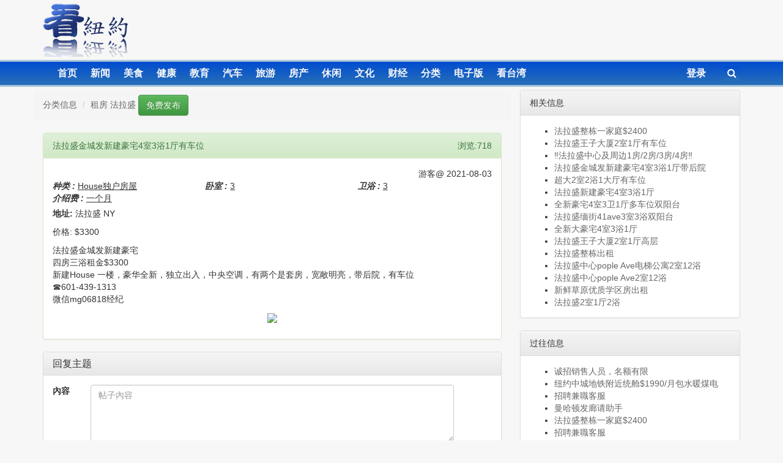

--- FILE ---
content_type: text/html; charset=utf-8
request_url: https://www.kannewyork.com/ad/121204
body_size: 4278
content:
<!DOCTYPE html>
<html lang="zh-CN">
<head>

<meta charset="utf-8">
<meta name="robots" content="noimageindex">
<!-- Google Tag Manager -->
<script>(function(w,d,s,l,i){w[l]=w[l]||[];w[l].push({'gtm.start':
new Date().getTime(),event:'gtm.js'});var f=d.getElementsByTagName(s)[0],
j=d.createElement(s),dl=l!='dataLayer'?'&l='+l:'';j.async=true;j.src=
'https://www.googletagmanager.com/gtm.js?id='+i+dl;f.parentNode.insertBefore(j,f);
})(window,document,'script','dataLayer','GTM-TLFP5ZF');</script>
<!-- End Google Tag Manager -->

<script type="text/javascript" src="//dsh7ky7308k4b.cloudfront.net/publishers/kannewyorkcom.min.js"></script>

<script async='async' src='https://www.googletagservices.com/tag/js/gpt.js'></script>
<script>
    var googletag = googletag || {};
    googletag.cmd = googletag.cmd || [];
</script>

<script>
    googletag.cmd.push(function () {
        if (navigator.userAgent.match(
            /(android|iphone|blackberry|ipod|netfront|model-orange|javaplatform|windows phone|samsung|htc|opera mobile|opera mobi|opera mini|huawei|bolt|fennec|gobrowser|maemo browser|nokia|bb10|ipad)/gi
        )) {
            googletag.defineSlot('/8095840/.2_A.36574.5_kannewyork.com_tier1', [320, 50], 'div-gpt-ad-kannewyorkcom36574').addService(googletag.pubads());
            googletag.defineSlot('/8095840/.2_A.36575.4_kannewyork.com_tier1', [300, 250], 'div-gpt-ad-kannewyorkcom36575').addService(googletag.pubads());
            googletag.defineSlot('/8095840/.2_A.36576.5_kannewyork.com_tier1', [320, 50], 'div-gpt-ad-kannewyorkcom36576').addService(googletag.pubads());
        } else {
            googletag.defineSlot('/8095840/.2_A.36571.3_kannewyork.com_tier1', [728, 90], 'div-gpt-ad-kannewyorkcom36571').addService(googletag.pubads());
            googletag.defineSlot('/8095840/.2_A.36572.4_kannewyork.com_tier1', [300, 250], 'div-gpt-ad-kannewyorkcom36572').addService(googletag.pubads());
            googletag.defineSlot('/8095840/.2_A.36573.3_kannewyork.com_tier1', [728, 90], 'div-gpt-ad-kannewyorkcom36573').addService(googletag.pubads());
        }
        googletag.enableServices();
    });
</script>

<!-- <script async src="//pagead2.googlesyndication.com/pagead/js/adsbygoogle.js"></script>
<script>
     (adsbygoogle = window.adsbygoogle || []).push({
          google_ad_client: "ca-pub-8009073218871347",
          enable_page_level_ads: true
     });
</script>
 -->
<meta name="google-site-verification" content="Vn2Zp7IbqDaT7WnmG8UUgP211ouzFrGv11H8A3GoV9U" />

<meta property="fb:app_id" content="708122382600891" />
<meta property="fb:pages" content="802064199860123" />
<meta property="og:site_name" content="看纽约"/>
<link rel="profile" href="https://gmpg.org/xfn/11">
<meta name="viewport" content="width=device-width, initial-scale=1.0">
	<meta property="og:title" content="法拉盛金城发新建豪宅4室3浴1厅有车位" />
	<meta property="og:type" content="article" />
	<meta property="og:url" content="https://www.kannewyork.com/ad/121204" />
	<meta property="og:description" content="法拉盛金城发新建豪宅四房三浴租金$3300新建House 一楼，豪华全新，独立出入，中央空调，有两个是套房，宽敞明亮，带后院，有车位☎️601-439-1313微信mg06818经纪" />
<title>法拉盛金城发新建豪宅4室3浴1厅有车位-分类信息</title>
<link rel="stylesheet" type="text/css" href="/tpl/css/core.css">
<link rel="stylesheet" type="text/css" href="/tpl/css/main.css">
<script type="text/javascript" src="//cdnjs.cloudflare.com/ajax/libs/jquery/2.1.3/jquery.min.js"></script>
<script type="text/javascript" src="//cdnjs.cloudflare.com/ajax/libs/jqueryui/1.11.4/jquery-ui.min.js"></script>
<script type="text/javascript" src="//cdnjs.cloudflare.com/ajax/libs/twitter-bootstrap/3.3.2/js/bootstrap.min.js"></script>
<script type="text/javascript" src="/tpl/js/login.v160113.js"></script>

<script src="/tpl/js/core.js"></script>
<script src="/tpl/js/init.js"></script>
<link rel="shortcut icon" href="/favicon.ico">
<!-- Facebook Pixel Code -->
<script>
!function(f,b,e,v,n,t,s){if(f.fbq)return;n=f.fbq=function(){n.callMethod?
n.callMethod.apply(n,arguments):n.queue.push(arguments)};if(!f._fbq)f._fbq=n;
n.push=n;n.loaded=!0;n.version='2.0';n.queue=[];t=b.createElement(e);t.async=!0;
t.src=v;s=b.getElementsByTagName(e)[0];s.parentNode.insertBefore(t,s)}(window,
document,'script','https://connect.facebook.net/en_US/fbevents.js');
fbq('init', '901361730017472'); // Insert your pixel ID here.
fbq('track', 'PageView');
</script>
<noscript><img height="1" width="1" style="display:none"
src="https://www.facebook.com/tr?id=901361730017472&ev=PageView&noscript=1"
/></noscript>
<!-- DO NOT MODIFY -->
<!-- End Facebook Pixel Code -->

</head>

<body>
<header class="hidden-xs hidden-sm">
	<div class="container">
		<img src="/tpl/img/knylogov4.png" class="site_logo" />

		<div class="pull-right top5 ad">
<!-- TAGNAME: 728x90 Top -->
<!-- /8095840/.2_A.36571.3_kannewyork.com_tier1 -->
<div id='div-gpt-ad-kannewyorkcom36571'>
    <script>
        googletag.cmd.push(function () { googletag.display('div-gpt-ad-kannewyorkcom36571'); });
    </script>
</div>


<!-- 			<script async src="//pagead2.googlesyndication.com/pagead/js/adsbygoogle.js"></script>
			<ins class="adsbygoogle"
			     style="display:inline-block;width:728px;height:90px"
			     data-ad-client="ca-pub-8009073218871347"
			     data-ad-slot="4125991717"></ins>
			<script>
			(adsbygoogle = window.adsbygoogle || []).push({});
			</script>
 -->		</div>
	</div>
</header>
<nav role="navigation">
	<div class="container">
		<div class="navbar-header">
			<button type="button" class="navbar-toggle collapsed" data-toggle="collapse" data-target="#bs-example-navbar-collapse-1" noLoading>
				<span class="sr-only">Toggle navigation</span>
				<span class="icon-bar"></span>
				<span class="icon-bar"></span>
				<span class="icon-bar"></span>
			</button>
		</div>
		<div class="collapse navbar-collapse" id="bs-example-navbar-collapse-1">
			<ul class="nav pull-left">
				<li class="index"><a href="/">首页</a></li>
				<li class="news"><a href="/news">新闻</a></li>
				<li class="food"><a href="/food">美食</a></li>
				<li class="health"><a href="/health">健康</a></li>
				<li class="edu"><a href="/edu">教育</a></li>
				<li class="auto"><a href="/auto">汽车</a></li>
				<li class="travel"><a href="/travel">旅游</a></li>
				<li class="house"><a href="/house">房产</a></li>
				<li><a href="/fashion">休闲</a></li>
				<li><a href="/culture">文化</a></li>
				<li><a href="/money">财经</a></li>
				<!--li class="humor"><a href="/humor">幽默</a></li-->
				<li class="ad"><a href="/ad">分类</a></li>
				<li class="epaper"><a href="/epaper">电子版</a></li>
				<li><a href="http://www.watchinese.com/" target="_blank">看台湾</a></li>
			</ul>
			<form class="top-search navbar-right hidden-xs" role="search" action="/search" method="get">
				<input noStyle name="q" placeholder="关键词" class="top-search-kw" />
				<button noLoading type="button" class="top-search-submit opacity"><i class="fa fa-search"></i></button>
			</form>
			<ul class="nav navbar-nav navbar-right" id="navRight">
				<li class="dropdown profile" id="loginInfo">
					<a href="/login" target="modal">登录</a>
				</li>
			</ul>
			<script>
				$(function(){
					$('li #ad').addClass('active');
					login.checkLogin();
				});
			</script>
		</div>
	</div>
</nav>
<div class="container">
<script type="text/javascript" src="/ad/tpl/post.js"></script>

<div class="row topAdBar hidden-xs">
	<a adtag='cl.top'></a>
	<a adtag='cl.top'></a>
	<a adtag='cl.top'></a>
	<a adtag='cl.top'></a>
	<a adtag='cl.top'></a>
</div>
			
<div class="row top5">
	<div class="col-md-8">

		<div class="row">
			<ol class="breadcrumb clBreadcrumb">
				<li><a href="/ad/">分类信息</a></li>
				<li><a href="/ad/c42">租房 法拉盛</a></li>
				<a href="/ad/post?id=42" class="btn btn-success">免费发布</a>			</ol>
		</div>

		<div class="panel panel-success">
			<div class="panel-heading">
				法拉盛金城发新建豪宅4室3浴1厅有车位
				<div class="pull-right">浏览:718</div>
			</div>
			<div class="panel-body">
				<div class="text-right">
					游客@
					2021-08-03
				</div>
								<div class="row">
										<div class="col-md-4">
						<b><i>种类 : </i></b>
						<u>House独户房屋</u>
					</div>
										<div class="col-md-4">
						<b><i>卧室 : </i></b>
						<u>3</u>
					</div>
										<div class="col-md-4">
						<b><i>卫浴 : </i></b>
						<u>3</u>
					</div>
										<div class="col-md-4">
						<b><i>介绍费 : </i></b>
						<u>一个月</u>
					</div>
									</div>
												<p class="top5">
					<b>地址:</b>    法拉盛 NY
				</p>
								<p class="top5">价格: $3300</p>
																<p>法拉盛金城发新建豪宅<br />四房三浴租金$3300<br />新建House 一楼，豪华全新，独立出入，中央空调，有两个是套房，宽敞明亮，带后院，有车位<br />☎️601-439-1313<br />微信mg06818经纪</p>
								<p class="text-center">
					<img src="/file/cl/202108/121204.0.jpg" rel="nofollow" />
				</p>
										</div>
		</div>

		<div class="panel panel-default">
			<div class="panel-heading">
				<h3 class="panel-title">
					回复主题
				</h3>
			</div>
			<div class="panel-body form-horizontal">
				<form action="/ad/post" method="post" class="form-horizontal" role="form" enctype="multipart/form-data">
				<input type="hidden" name="action" value="reply" />
				<input type="hidden" name="id" value="121204" />
					<div class="form-group">
						<label class="col-md-1">內容</label>
						<div class="col-md-10">
							<textarea name="info" rows="4" placeholder="帖子內容" required></textarea>
						</div>
					</div>
					<div class="form-group">
						<label class="col-md-1">图片</label>
						<div class="col-md-10">
							仅支持JPG文件，大小限制1M。
							<a href="javascript:addUpload();" id="addAtt"><span class="glyphicon glyphicon-plus"></span></a>
						</div>
					</div>
					<div class="form-group">
						<label class="col-md-1">验证</label>
						<div class="col-md-8" secode="1">
						</div>
					</div>
					<div class="form-group">
						<div class="col-md-4">
							<button class="btn btn-success" type="submit">提交回复</button>
						</div>
					</div>
				</form>
			</div>
		</div>

	</div>
	<div class="col-md-4">

		<div class="panel panel-default">
			<div class="panel-heading">相关信息</div>
			<div class="panel-body">
				<ul class="asterisk">
										<li><a href="/ad/121199">法拉盛整栋一家庭$2400</a></li>
										<li><a href="/ad/121197">法拉盛王子大厦2室1厅有车位</a></li>
										<li><a href="/ad/121194">‼️法拉盛中心及周边1房/2房/3房/4房‼️</a></li>
										<li><a href="/ad/121189">法拉盛金城发新建豪宅4室3浴1厅带后院</a></li>
										<li><a href="/ad/121182">超大2室2浴1大厅有车位</a></li>
										<li><a href="/ad/121181">法拉盛新建豪宅4室3浴1厅</a></li>
										<li><a href="/ad/121178">全新豪宅4室3卫1厅多车位双阳台</a></li>
										<li><a href="/ad/121166">法拉盛缅街41ave3室3浴双阳台</a></li>
										<li><a href="/ad/121155">全新大豪宅4室3浴1厅</a></li>
										<li><a href="/ad/121150">法拉盛王子大厦2室1厅高层</a></li>
										<li><a href="/ad/121134">法拉盛整栋出租</a></li>
										<li><a href="/ad/121130">法拉盛中心pople Ave电梯公寓2室12浴</a></li>
										<li><a href="/ad/121129">法拉盛中心pople Ave2室12浴</a></li>
										<li><a href="/ad/121123">新鲜草原优质学区房出租</a></li>
										<li><a href="/ad/121107">法拉盛2室1厅2浴</a></li>
									</ul>
			</div>
		</div>

		<div class="panel panel-default">
			<div class="panel-heading">过往信息</div>
			<div class="panel-body">
				<ul class="asterisk">
										<li><a href="/ad/121203" target="_blank">诚招销售人员，名额有限</a></li>
										<li><a href="/ad/121202" target="_blank">纽约中城地铁附近统舱$1990/月包水暖煤电 </a></li>
										<li><a href="/ad/121201" target="_blank">招聘兼職客服</a></li>
										<li><a href="/ad/121200" target="_blank">曼哈顿发廊请助手</a></li>
										<li><a href="/ad/121199" target="_blank">法拉盛整栋一家庭$2400</a></li>
										<li><a href="/ad/121198" target="_blank">招聘兼職客服</a></li>
										<li><a href="/ad/121197" target="_blank">法拉盛王子大厦2室1厅有车位</a></li>
										<li><a href="/ad/121196" target="_blank">纽约市L和M地铁附近三室一厅两卫$3200/月包水</a></li>
										<li><a href="/ad/121194" target="_blank">‼️法拉盛中心及周边1房/2房/3房/4房‼️</a></li>
										<li><a href="/ad/121192" target="_blank">诚聘兼职人员 线上办公</a></li>
									</ul>
			</div>
		</div>

	</div>
</div>

<script type="text/javascript" src="/ad.js?tag=cl.top"></script>
</div>

<div class="modal fade" tabindex="-1" role="dialog" aria-hidden="true" id="modal">
  <div class="modal-dialog">
    <div class="modal-content">
      <iframe name="modalIframe" id="modalIframe" src="" style="zoom:0.60" frameborder="0" height="800" width="99.6%"></iframe>
    </div>
  </div>
</div>
<footer>
	<ul class="container">
		<li><a href="/news/391/">联络我们</a></li>
		<li><a href="/news/391/">捐款</a></li>
		<li><a href="/news/391/">关于我们</a></li>
		<li><a href="/ad/1/">网站广告</a></li>
		<li><a href="/dict">中英词典</a></li>
	</ul>
</footer>

<div id="fb-root"></div>

<script src="/API?action=hideGgAd"></script>

</body>
</html>


--- FILE ---
content_type: text/html; charset=utf-8
request_url: https://www.kannewyork.com/API?action=hideGgAd
body_size: -243
content:

$('.adsbygoogle').hover(function(){
	$(this).html('<img src="https://www.kannewyork.com/tpl/img/728x90.png">');
},function(){
	
});


--- FILE ---
content_type: text/html; charset=utf-8
request_url: https://www.google.com/recaptcha/api2/anchor?ar=1&k=6LfGPPwSAAAAALNWmZN05xqde6W2-G6t8F_hYn_e&co=aHR0cHM6Ly93d3cua2FubmV3eW9yay5jb206NDQz&hl=en&v=naPR4A6FAh-yZLuCX253WaZq&size=normal&anchor-ms=20000&execute-ms=15000&cb=vkllpkwxs1gk
body_size: 45555
content:
<!DOCTYPE HTML><html dir="ltr" lang="en"><head><meta http-equiv="Content-Type" content="text/html; charset=UTF-8">
<meta http-equiv="X-UA-Compatible" content="IE=edge">
<title>reCAPTCHA</title>
<style type="text/css">
/* cyrillic-ext */
@font-face {
  font-family: 'Roboto';
  font-style: normal;
  font-weight: 400;
  src: url(//fonts.gstatic.com/s/roboto/v18/KFOmCnqEu92Fr1Mu72xKKTU1Kvnz.woff2) format('woff2');
  unicode-range: U+0460-052F, U+1C80-1C8A, U+20B4, U+2DE0-2DFF, U+A640-A69F, U+FE2E-FE2F;
}
/* cyrillic */
@font-face {
  font-family: 'Roboto';
  font-style: normal;
  font-weight: 400;
  src: url(//fonts.gstatic.com/s/roboto/v18/KFOmCnqEu92Fr1Mu5mxKKTU1Kvnz.woff2) format('woff2');
  unicode-range: U+0301, U+0400-045F, U+0490-0491, U+04B0-04B1, U+2116;
}
/* greek-ext */
@font-face {
  font-family: 'Roboto';
  font-style: normal;
  font-weight: 400;
  src: url(//fonts.gstatic.com/s/roboto/v18/KFOmCnqEu92Fr1Mu7mxKKTU1Kvnz.woff2) format('woff2');
  unicode-range: U+1F00-1FFF;
}
/* greek */
@font-face {
  font-family: 'Roboto';
  font-style: normal;
  font-weight: 400;
  src: url(//fonts.gstatic.com/s/roboto/v18/KFOmCnqEu92Fr1Mu4WxKKTU1Kvnz.woff2) format('woff2');
  unicode-range: U+0370-0377, U+037A-037F, U+0384-038A, U+038C, U+038E-03A1, U+03A3-03FF;
}
/* vietnamese */
@font-face {
  font-family: 'Roboto';
  font-style: normal;
  font-weight: 400;
  src: url(//fonts.gstatic.com/s/roboto/v18/KFOmCnqEu92Fr1Mu7WxKKTU1Kvnz.woff2) format('woff2');
  unicode-range: U+0102-0103, U+0110-0111, U+0128-0129, U+0168-0169, U+01A0-01A1, U+01AF-01B0, U+0300-0301, U+0303-0304, U+0308-0309, U+0323, U+0329, U+1EA0-1EF9, U+20AB;
}
/* latin-ext */
@font-face {
  font-family: 'Roboto';
  font-style: normal;
  font-weight: 400;
  src: url(//fonts.gstatic.com/s/roboto/v18/KFOmCnqEu92Fr1Mu7GxKKTU1Kvnz.woff2) format('woff2');
  unicode-range: U+0100-02BA, U+02BD-02C5, U+02C7-02CC, U+02CE-02D7, U+02DD-02FF, U+0304, U+0308, U+0329, U+1D00-1DBF, U+1E00-1E9F, U+1EF2-1EFF, U+2020, U+20A0-20AB, U+20AD-20C0, U+2113, U+2C60-2C7F, U+A720-A7FF;
}
/* latin */
@font-face {
  font-family: 'Roboto';
  font-style: normal;
  font-weight: 400;
  src: url(//fonts.gstatic.com/s/roboto/v18/KFOmCnqEu92Fr1Mu4mxKKTU1Kg.woff2) format('woff2');
  unicode-range: U+0000-00FF, U+0131, U+0152-0153, U+02BB-02BC, U+02C6, U+02DA, U+02DC, U+0304, U+0308, U+0329, U+2000-206F, U+20AC, U+2122, U+2191, U+2193, U+2212, U+2215, U+FEFF, U+FFFD;
}
/* cyrillic-ext */
@font-face {
  font-family: 'Roboto';
  font-style: normal;
  font-weight: 500;
  src: url(//fonts.gstatic.com/s/roboto/v18/KFOlCnqEu92Fr1MmEU9fCRc4AMP6lbBP.woff2) format('woff2');
  unicode-range: U+0460-052F, U+1C80-1C8A, U+20B4, U+2DE0-2DFF, U+A640-A69F, U+FE2E-FE2F;
}
/* cyrillic */
@font-face {
  font-family: 'Roboto';
  font-style: normal;
  font-weight: 500;
  src: url(//fonts.gstatic.com/s/roboto/v18/KFOlCnqEu92Fr1MmEU9fABc4AMP6lbBP.woff2) format('woff2');
  unicode-range: U+0301, U+0400-045F, U+0490-0491, U+04B0-04B1, U+2116;
}
/* greek-ext */
@font-face {
  font-family: 'Roboto';
  font-style: normal;
  font-weight: 500;
  src: url(//fonts.gstatic.com/s/roboto/v18/KFOlCnqEu92Fr1MmEU9fCBc4AMP6lbBP.woff2) format('woff2');
  unicode-range: U+1F00-1FFF;
}
/* greek */
@font-face {
  font-family: 'Roboto';
  font-style: normal;
  font-weight: 500;
  src: url(//fonts.gstatic.com/s/roboto/v18/KFOlCnqEu92Fr1MmEU9fBxc4AMP6lbBP.woff2) format('woff2');
  unicode-range: U+0370-0377, U+037A-037F, U+0384-038A, U+038C, U+038E-03A1, U+03A3-03FF;
}
/* vietnamese */
@font-face {
  font-family: 'Roboto';
  font-style: normal;
  font-weight: 500;
  src: url(//fonts.gstatic.com/s/roboto/v18/KFOlCnqEu92Fr1MmEU9fCxc4AMP6lbBP.woff2) format('woff2');
  unicode-range: U+0102-0103, U+0110-0111, U+0128-0129, U+0168-0169, U+01A0-01A1, U+01AF-01B0, U+0300-0301, U+0303-0304, U+0308-0309, U+0323, U+0329, U+1EA0-1EF9, U+20AB;
}
/* latin-ext */
@font-face {
  font-family: 'Roboto';
  font-style: normal;
  font-weight: 500;
  src: url(//fonts.gstatic.com/s/roboto/v18/KFOlCnqEu92Fr1MmEU9fChc4AMP6lbBP.woff2) format('woff2');
  unicode-range: U+0100-02BA, U+02BD-02C5, U+02C7-02CC, U+02CE-02D7, U+02DD-02FF, U+0304, U+0308, U+0329, U+1D00-1DBF, U+1E00-1E9F, U+1EF2-1EFF, U+2020, U+20A0-20AB, U+20AD-20C0, U+2113, U+2C60-2C7F, U+A720-A7FF;
}
/* latin */
@font-face {
  font-family: 'Roboto';
  font-style: normal;
  font-weight: 500;
  src: url(//fonts.gstatic.com/s/roboto/v18/KFOlCnqEu92Fr1MmEU9fBBc4AMP6lQ.woff2) format('woff2');
  unicode-range: U+0000-00FF, U+0131, U+0152-0153, U+02BB-02BC, U+02C6, U+02DA, U+02DC, U+0304, U+0308, U+0329, U+2000-206F, U+20AC, U+2122, U+2191, U+2193, U+2212, U+2215, U+FEFF, U+FFFD;
}
/* cyrillic-ext */
@font-face {
  font-family: 'Roboto';
  font-style: normal;
  font-weight: 900;
  src: url(//fonts.gstatic.com/s/roboto/v18/KFOlCnqEu92Fr1MmYUtfCRc4AMP6lbBP.woff2) format('woff2');
  unicode-range: U+0460-052F, U+1C80-1C8A, U+20B4, U+2DE0-2DFF, U+A640-A69F, U+FE2E-FE2F;
}
/* cyrillic */
@font-face {
  font-family: 'Roboto';
  font-style: normal;
  font-weight: 900;
  src: url(//fonts.gstatic.com/s/roboto/v18/KFOlCnqEu92Fr1MmYUtfABc4AMP6lbBP.woff2) format('woff2');
  unicode-range: U+0301, U+0400-045F, U+0490-0491, U+04B0-04B1, U+2116;
}
/* greek-ext */
@font-face {
  font-family: 'Roboto';
  font-style: normal;
  font-weight: 900;
  src: url(//fonts.gstatic.com/s/roboto/v18/KFOlCnqEu92Fr1MmYUtfCBc4AMP6lbBP.woff2) format('woff2');
  unicode-range: U+1F00-1FFF;
}
/* greek */
@font-face {
  font-family: 'Roboto';
  font-style: normal;
  font-weight: 900;
  src: url(//fonts.gstatic.com/s/roboto/v18/KFOlCnqEu92Fr1MmYUtfBxc4AMP6lbBP.woff2) format('woff2');
  unicode-range: U+0370-0377, U+037A-037F, U+0384-038A, U+038C, U+038E-03A1, U+03A3-03FF;
}
/* vietnamese */
@font-face {
  font-family: 'Roboto';
  font-style: normal;
  font-weight: 900;
  src: url(//fonts.gstatic.com/s/roboto/v18/KFOlCnqEu92Fr1MmYUtfCxc4AMP6lbBP.woff2) format('woff2');
  unicode-range: U+0102-0103, U+0110-0111, U+0128-0129, U+0168-0169, U+01A0-01A1, U+01AF-01B0, U+0300-0301, U+0303-0304, U+0308-0309, U+0323, U+0329, U+1EA0-1EF9, U+20AB;
}
/* latin-ext */
@font-face {
  font-family: 'Roboto';
  font-style: normal;
  font-weight: 900;
  src: url(//fonts.gstatic.com/s/roboto/v18/KFOlCnqEu92Fr1MmYUtfChc4AMP6lbBP.woff2) format('woff2');
  unicode-range: U+0100-02BA, U+02BD-02C5, U+02C7-02CC, U+02CE-02D7, U+02DD-02FF, U+0304, U+0308, U+0329, U+1D00-1DBF, U+1E00-1E9F, U+1EF2-1EFF, U+2020, U+20A0-20AB, U+20AD-20C0, U+2113, U+2C60-2C7F, U+A720-A7FF;
}
/* latin */
@font-face {
  font-family: 'Roboto';
  font-style: normal;
  font-weight: 900;
  src: url(//fonts.gstatic.com/s/roboto/v18/KFOlCnqEu92Fr1MmYUtfBBc4AMP6lQ.woff2) format('woff2');
  unicode-range: U+0000-00FF, U+0131, U+0152-0153, U+02BB-02BC, U+02C6, U+02DA, U+02DC, U+0304, U+0308, U+0329, U+2000-206F, U+20AC, U+2122, U+2191, U+2193, U+2212, U+2215, U+FEFF, U+FFFD;
}

</style>
<link rel="stylesheet" type="text/css" href="https://www.gstatic.com/recaptcha/releases/naPR4A6FAh-yZLuCX253WaZq/styles__ltr.css">
<script nonce="jaL2ZKZfn_BTzTHkVm1JwA" type="text/javascript">window['__recaptcha_api'] = 'https://www.google.com/recaptcha/api2/';</script>
<script type="text/javascript" src="https://www.gstatic.com/recaptcha/releases/naPR4A6FAh-yZLuCX253WaZq/recaptcha__en.js" nonce="jaL2ZKZfn_BTzTHkVm1JwA">
      
    </script></head>
<body><div id="rc-anchor-alert" class="rc-anchor-alert"></div>
<input type="hidden" id="recaptcha-token" value="[base64]">
<script type="text/javascript" nonce="jaL2ZKZfn_BTzTHkVm1JwA">
      recaptcha.anchor.Main.init("[\x22ainput\x22,[\x22bgdata\x22,\x22\x22,\[base64]/[base64]/[base64]/eihOLHUpOkYoTiwwLFt3LDIxLG1dKSxwKHUsZmFsc2UsTixmYWxzZSl9Y2F0Y2goYil7ayhOLDI5MCk/[base64]/[base64]/Sy5MKCk6Sy5UKSxoKS1LLlQsYj4+MTQpPjAsSy51JiYoSy51Xj0oSy5vKzE+PjIpKihiPDwyKSksSy5vKSsxPj4yIT0wfHxLLlYsbXx8ZClLLko9MCxLLlQ9aDtpZighZClyZXR1cm4gZmFsc2U7aWYoaC1LLkg8KEsuTj5LLkYmJihLLkY9Sy5OKSxLLk4tKE4/MjU1Ono/NToyKSkpcmV0dXJuIGZhbHNlO3JldHVybiEoSy52PSh0KEssMjY3LChOPWsoSywoSy50TD11LHo/NDcyOjI2NykpLEsuQSkpLEsuUC5wdXNoKFtKRCxOLHo/[base64]/[base64]/bmV3IFhbZl0oQlswXSk6Vz09Mj9uZXcgWFtmXShCWzBdLEJbMV0pOlc9PTM/bmV3IFhbZl0oQlswXSxCWzFdLEJbMl0pOlc9PTQ/[base64]/[base64]/[base64]/[base64]/[base64]\\u003d\\u003d\x22,\[base64]\\u003d\\u003d\x22,\x22Q3AKTsO9w40aEmxxwpd/w5g2Mlw0wq7Cul/DlEgOR8K4UQnCusOYJE5yDFfDt8Oawp7CqRQEasOew6TCpw5AFVnDnBjDlX8cwqt3IsKTw4fCm8KbPwsWw4LCpjbCkBNcwoE/w5LCj3YObiQ2wqLCkMKOKsKcAjHCt0rDnsKfwqbDqG5KScKgZUHDthrCucOQwox+SAzCicKHYz8sHwTDqMO6wpxnw7DDiMO9w6TCjMObwr3CqhTCm1k9C3lVw77Cm8O/FT3DpsO6wpVtwrnDlMObwoDCgcOWw6jCs8OWwqvCu8KBJcOCc8K7wp/Cu2d0w5DCsjU+W8OpFg0FA8Okw49owr5Uw4fDmMOJLUpzwosyZsOrwqJCw7TCpXnCnXLCiEMgwonCjlFpw4l1NVfCvWLDkcOjMcO/QS4hccKRe8O/F3fDth/Cq8KzZhrDkcOvwrjCrQYJQMOuScOXw7AjccOEw6/CpC4hw57ClsOMPiPDvTDCg8KTw4XDtRDDlkUAfcKKOBHDt2DCusOqw5sabcKgfQU2YsKPw7PClw/DqcKCCMOSw4PDrcKPwronQj/CpULDoS4vw7BFwr7DrMKgw73CtcKJw5bDuAhQeMKqd3IqcErDlGo4wpXDgn/[base64]/wonCuMKCw4LDocKkwqU7wpjDvAoiwoUiCRZqfcK/w4XDoAjCmAjCly9/w6DCvMOrEUjChCR7e23CplHCt3cQwplgw7/[base64]/w6xrfMORw7nCu2nDhsOdw6LCgcKiw77CrsKCw7XCuMOdw7HDmB1kemtGf8Kgwo4aVlzCnTDDmAbCg8KRN8KMw70sRMK/EsKNccKAcGliEcOIAnRMLxTCqCXDpDJRPcO/w6TDk8Oaw7YeGirCl3cSwpXDtyzCsV9Vwo3DtsKmCBHDq3XCgsOENWPDtHnCm8O+MMO2bsKYw7/[base64]/XcKNw7AFw5vDhBvCsnHDmg7DtsKzD8K+VmpvEBlFeMKeDcOmQMOMEnQzw6TChFTDocOwcsKFwqfCi8O9wpdlZ8KmwqvCjQ3CgsK0wojCrCV7wo9uw7fClsKOwq7DhFXDhikQwoPClcK2w7Q6wrfDmh80wprCtlxJIsOfI8OQw4Ffw7FnworChMOiKDFqw5ppw5/[base64]/Cows4BMKiPyclODVHKMOcwpnDosKPIcKZwprDhwTDggPCvXcmw5DCsAHDvhnDu8OIW1k+wovCvxvDmTrDrMKiVSltdsKqwq5ILhvDmcKtw6rChsOENcOUw4MWcBBjRg7CvX/[base64]/Dq2XCpsO1RcOSw6BTw5piwrxtw78Nw60Fw5jDksKIS8OWwrjDrsKdQ8KbZ8KrFcKYI8OEw6LColovw41uwrYxwofDoVrDr2/CiiLDvkXDoB/Cmj4OVVIvwrHChynDssKGIwlNAC3DocKCQgvDlhfDsTjCgMK/w6HDn8K6KG/DqhA/wqw7w5hEwqxlwrt0QMKBU0h1AQzCr8Kdw7A9w7YAE8OvwohYw6HDoFfCmMKva8Krw7vCkcK6P8KPwrjCnMOucsO4aMKkw5bDv8KFwrdlw5cywq/Cp3NrwqzDn1DDt8KgwpBLw6vCpMOyDnfDvcOcSgXDpW3DuMK4GnPDk8OPw5nDrkovwrFxw6JoGsKAJm5/RwAxw7FSwp3DuDwhT8OELsK4XcOOw4/CnMO6LwDChcOUd8KbGcKzwpwSw6t1w6zCk8O6w6pawp/[base64]/[base64]/ChsKhdcKhXhkcwr7DrRAXw4csXsOswp/CpWxxw7wqF8Kcw6jCmcOaw57CosKtEMKbVxcXKiHDtcKow4YywrI2EVIjw7/Dj0/[base64]/[base64]/Du8OCT8OiOsO7wp8Sw7Q2XlnDhMKXwq7DlTYqXivCqcK5ScO3w7FzwoDDumxLH8KJN8OsW1zChl8CF1LDgVDDocOYwpwdasKqZ8Kiw546EsKBIMOBw7LCs3zCrcOFw6oxacOKSi4TIsOAw4/CgsOLw4zCsHZQw59Fwp3Ct2YcFCl+w4rCvgPDmFBOSzQcFDp8w7bDlUlWJzd+bcKNw407w6TCq8OQSMOewqdKEMKtEMKoWEh+wqvDixbDs8OlwrrCgWjCpHPDmywPamRwfBZtCsK2woZ3w4xeLTlSw6PCq2ccw7jCm1g0wpU/[base64]/DpQvCmcOCO8Kcw7oWwqQdw5BdSsOxAMKHw4vDs8KSSCF3w5PDm8K0w7kRVsO3w6XClBrCo8OYw6YKw7rDpsKTw7PCnsKjw47DvMKZw6J/w6nDm8K7RU06fsKYwrjDu8Ovw5cuPzg9w7hzQkHCjxfDp8OXw7TCpsKtV8K8bQ7DlG0MwpckwrYDwq7CpQHDgMKjTzHDn0LDjMKiwp/DgB7Dsk7Cq8O2w71lGxHCqEMBwq5iw59ww4ZOBMKMEx14w5TCrsKjwrLCuwHCpibCvjrCgEbCg0dMZ8OSXgREG8OfwrjDgz1mw4/CrFXCtsKrNMK3dGjDocKVw6PDvQvDgQBkw7zChA0Db0ZJwod0PMOqFsKVw4PCsETCo0bCm8KdSMK8Px5uXUEDw4/DiMOGw6fCmUVTdibDvjAdIcOmXzRzWjnDh0XDiCAUwrs+wpc0acKzwrtIw4EpwptbXcOkfW8LGC/Co3DCri4/czw/[base64]/w4XDpcKEesOiwqsmexLCsVwEw5EdfB0FwoAew4bCt8OswrzCn8KAw7o/wp5ZMGLDmMKKw43DlEfCg8O3N8KJwrjCg8KXcsOKHMO6A3fDucK5EinDksK3HcKGSmHCgsKnWcOkw7cIVMOHw7LDtGhtwrxneWoGw4PDtX/[base64]/P0o9w4DCvsKCKFvCoE/DusOYZF4NRjcUGxrDnMO8PsO1w6BXHsOmw6VHBWXCryLCrlLCmkfCqcOwdD3Du8KAPcKqw6ECa8OqIzXCmMKtMC0XbMK6NwB1w5J0dsOGYG/DvsKqwrfCvjNlQMK3czkkw6Q/w4fCiMOEJMKXQ8OZw4RKwo/[base64]/wrTCiMO0MsOKTlLDq2EuwqPDh8O3w4TDhG0cw7LCk8KtR8KXNjpnaz/Di3gUX8KDwoTDomgQbF5ZQxvDiELDshtUwoglOkPDuBLDu2x9EMOjw6fCk0XDrMObTVpIw6A3V0wZw5bCkcOHwrsDwrgGw6JxwoHDshVNcV7ClxU+bsKORsKLwr/DvCXCoDrCvD0XUcKxwqVWBibCksOVwp3Cnw3CrsORw4fDnEB9GHnDoR3DncKww6N0w4jCpExhwq/CuBcKwpvDjQ42bsKqa8KofcKow5Zww6TDpsOhNyXDuVPDtG3CiEbDlB/[base64]/L8OKwqXCmRF5wpZyZMKrNcK/w6Jvw5xSf8OdZcKhZMOCNMKrw4kcCGvCmFjDjcOjwoPCu8OvXMO6wqbDjcORwqMkdsOiccOpw60mw6dqw4AEw7Vnw5bDs8Kqw6/Dn18hXsOqL8O8w4tQwqrDu8Kmw7QxBygbwrnCu05VAxTCiW4EDcOaw6Y+wpbCpyJ9wrrDhAXDt8OcwojDi8OOw5TChsKZwqFmZMKdAQ/CqcKRG8KWXcKgwqUew5LDtHIjwqTDrS90w6fDpH9gYiTDkU/[base64]/CqcKgw6UbZsOkb8Ogw4vDoynCkVvCpwzDjh/Dv0/CtMOqw7Zawo1qwrZGbiHDkMOZwp3DuMKBw6bCj2HCh8Kzw7RVNwYIwpY7w6sRVR/CrsOVw6oMw4teKBrDhcO0fcO5Rgw7wqJ/AUjCgMKvwq7DjMOnXlXCsQnDu8OyV8KhA8Kfw4rCnMKxNUwIwpHCg8KbAsKzBinDr1bClMO9w4MnLUPDkCfCn8Kvw57Cm1Z8ZsO3wp1fw7wVwrtQRjxFfxgiw7/CrUQvI8KUwrJpw5t7w7LClsKJw4vCpF8awr4qwpg1SWZVw7wBwr8iw7zCtQwZwqHDt8O8w4VfKMODX8Onw5Exw4DCt0HDrsO4wqLCucKQwrxVPMO8w75TLcO/[base64]/[base64]/Dq8KNasOOwpPCkB/DvBJbWALCqjUrcHRwwoPCvcOCNsKcw5QPw6rCpFvClMOdAGbCtcOVwoTCnEZ0wotfwqnDoWbDisOXwrJawoMPDw7DogLCucK5wrIVw7TCmcKjwqDCq8KPNgZlwoDDoDYyP3HCncKjTMOZPMKrwplla8OnF8OIwq9XP3JQQxpmwrDCsVrClXtfFsOzdl7Cj8KqLE/CsMKUHMOCw65BLW/ChSxyWiTDoDVqwodewrLDp3QiwpEeKMKfSko+PcOZw4kDwpB0UCliLcOdw7IJbcKde8KBe8O7eg3CtcO/w7Ncw4vDiMO5w4XCssOZRgLDssKoDsOQFMKeR1vDuSfDvsOMw5DCr8Opw6dYwqLDtsO/w4fCssOHfid1G8KbwrdWw5fCo09idX/CqV4SRcOgw4XDrcO5w6IwRsK8PcObcsK2w5/[base64]/Dkm5nw6rCm8KaMx3DpGtTw63CkwPDhiVXJhHCpR01EQINKcKMwrHDnjXDncKmWWpZwrtnwp7CmkQBGcKIIwPDuHctw6jCtHQsQcOUw6/ChCFVQG/Cu8KHdTwIfQ/[base64]/DphxSw7AmOUpUw7p4w5zDscKDDsOlYQ0pNsK8wro6OFFpXT/[base64]/w7gmwrnCnhnDq8KQw4TCpjPChMK9NMOKLsOAVArCgsK8YsKREkxWw7BLw7vDnUDDs8OXw65Pwrc1XnJ8wr/DqsOuw4TCisOWwprDnMKvw7c8wpplBMKLQsOlwrfCqsO9w5HDlMKOwoUvw6HDhyVyXXIDcsODw5USw4zCnVzDuTzDpcOwwozDhyvCo8KDwr11w5vDuEHDryAZw5xuAcK5U8Kkem/[base64]/CswHCq8OgUw7DqSfDr8KGw6NBH8OmHcOeBcK0Xj/DsMO0FMO5QcKyWcKiwrDDi8KiUCNww5zCs8OyCU3Cm8OjEMKhZ8OXwr5/wplDQsKJw4HDicOGbsONMQbCsmDCvsOGwpsGw5xcw7pTw6PCs1zCtUnDniXDrBrDjMOXEcO5wr7CqcOQwo/DscOzw5fCjmcKK8K7eVTDli44w5/DtklJw6NuG3bCpRnCvmvCvMOfXcOkF8KVVsOeeClrAG9qw6p8F8KWw77Cp30lw5IMw5bChcKNZcKHw4NIw7LDnU/CuQUTBS7DlVfCtmwOw59cw4RuEHvCrMO0w7rCpMK0w69Sw5PCv8Ogw7Vdw6kCUcOmDMOyCsKlYcOxw7/DuMKVw77DocKoD0AWFS1PwpzDrcKbClHCq1FkD8OJIMO3w6DCjsKRHcOTf8KWwojDucOFw5vDkcOJBSdSw6h7w6c2HsOtKMO9SsOzw4B+FMK9X2TCpxfDvMKfwqgsfVPCuCLDgcKAe8OId8OYD8Oow4l2LMKURxsURC/DqkrDusKtw7V9DHbCnzYteB15Tzc5PcOswobCscOyFMOHQUsvM1nCr8KpScOvBsKcwpUsdcOLwplINcKgwpA2EAktZ3cYWkY8RcOnKwrClE3Cjxobw6Vcwp/[base64]/DjsOGO3HDmVNRV8OGwp7ChMKBIw11w7hbwrICB2YPaMOIwpfDgMKrwqnCvHnCpMO3w60XHxjCoMKTZMK6wo3Cnj4PwrnCgsOzwoUtG8OJwoNHXMKlPHbCo8O3MiTCn2PCizDDvA/DicONw6USwrXDj3wqCHhww5zDhFDCoSlmJ2EEAsOqcMKodyTDi8OrYUwvUGLDolnDrcKuw68jwp7CjsKLwp9fwqYuw47Ctl/DqMKeUAfCmVvCuDQgw7HDjsK2w51PY8KVw4DCu1cSw6nCmMK7w4Isw43Cs3Y2IcODWwbDtsKOO8O3w5k5w4YDHUjDpsOAATXCrCVmwoorCcOLwpzDuxvCocKGwrZtwqDDljQ1wr8nw53DnzfDpl7DqsKzw7/DuhHDjMKww5rCp8KYwqgIw7TDpQ5Oc3xjwo9zVMKWSsKCNMOIwp56Zi7Cv2XCrwzDr8OXF0HDq8KfwoPCqCcQw6zCscOrEB3CmmJ7csKOZBnDj2sJWXpYN8KwH2FkXE/[base64]/[base64]/UsOfw7sqw6B4w49qw6MDHMOFTQ8Iwqt2w6HCjsOebFk4w4TCskZEGsKjw7XCpsOaw746ZEHCpMKof8OWHQ3DiAnDs2XCl8KZDxbDnxnCoG/DhcKZwqzCs1wOEFYjczAreMK9esKSw7fCtSHDuGQIw5rCuVpDMnLCgR7DjsOxwqrCn3Q0bcOvwq4jw65BwoLDvsKsw5kaFMOrAicQwp9gw4vCrsKKYmoOAioRw6dUwr4jwqjDnWnCicKYw5dyB8OawrjDmH/CgkXCqcKSHwXCqAQ+GRrDpMKweyo/Rw3DkMOddis4bMOXw6kUEMOUw4vDkzTDjUYjw7BgeRpow6YNBF/Dt2XCqXPDmMOgw4LCpwcGCFnCt3kdw5jCvcKeSyR+Sk7DpjcadcK6wrbCtFvDriPCqMOmwqzDk2/Cjl/[base64]/CnUcuwplRwqzCmcKXfcK/w6BGwqXCsGFSAcOmwpnDl2LDjALDu8Kfw5RUwopXKHdow7/DtMKmw5PDsBtow7XDucKSwqVqBUFNwpLDiR/[base64]/DuTkldysAw5MewpoaFcKCDMKcEGTDksKATUjDisOUXnvDmsOIHzdUBTETcsKXw4RWH2hrwrd+FhvDlVg1HDhIVSIoeyfDmsOhwoDCm8OnUMOZAWHClh/[base64]/[base64]/[base64]/DlFDCtkNxfGrCuzd0dcKODsObwpDDtWsIwoFaZsO/[base64]/Dm8ODM0fDsMOGQ8KqcyfCjCFLw71FwrzCjDsuGcO6GzULwpktRMKDwr/DjG7DlGTDmSfDgMOuwrTDjsObecO6bU0kw7NNZGY/TMOVTH7CjMKgUcKHw6AfRCfDthsbcAfDvcK6w6klb8KARTN0w7AqwoQvwpdpw7LDjSjCtcK3eDY+c8O9ZcO3ZsKRXHNZwq7DtUQSwpUUXQnCncOJwpg/V2lhw5gCwr3CqMO1OsOVHgcMUUXCg8Kze8OzQMODUE9YHU7DiMOmf8Kww6vCinDDrXZGPVrCtDk1QX43w5HDvxLDpzvDjXHCqsOswo/DlsOAFMOQBcOkwq5IBXdmUsKlw5PCmcKYZcORCWpUBsOQw6tHw5zDsExhwpzCscOAwp4zw7FUw5/CtTLCnRjCpB/CocKjFsK4EE8TwonDsynCrzUqahjDn33Cs8OKwpjDgcOlUFw/[base64]/CmcKRW8OPwpXDpMOsKB9maEs0w5DCjgMzwrXDtMOFwqvCosOQAQjDiGt+cngbw5fDq8KbLChfwo3Do8KBAX1AU8KBNjx8w5U3wrlhP8OMwrpFwpLCkkPCosOyPMOKSHoZHl8FQMO2w6wxb8O/[base64]/w57Co8OrWcO6w6suwqHCn8KIXsOQwonCtgHCsXTDijUFwpwxFMOowqPDpsORw4XDsy/DkiYhOMKqfR1dw6zDrcKsPMOvw4dyw5xqwo/[base64]/CmHXCihvDrERwHMOMDz4lPXzDpBl2SSgMwpXCscOaDldkKD/CrMO4w5x0DSAOawDCmsOcwqXDjsKCw5/CsirDvMOWwpbClVYlwo7DtcO1w4PDtsKBUWfDtsK7wo5zw4MiwpvDm8OiwoJew4FJHzZtFcOpEA/DrT/CiMOaD8OlNcK0w6fDncOsNMO0w69MHcOyDk3CqGUXw7I5VsOIZcKweWcAw6UGEsO0EEbDosKgKzPDncKLIcO/V2zCoRtWNiDDjjjCvCcbJsOzIkJFw5rCjBPCucO8wr5fw41gwozDnMO1w4ZGMDLDpsORwqLDjm3DjcK2csKvw7XDsWbCvlvDjcOCw5jDryRiPMKhDgnCiDfDl8Oxw7DCkxo+d2DCrEHDosOpAsKWw7jCoT3CokTCsD5Hw6jDr8KaUmTCqAcaRk7Do8OvDsO2Dm/DjWTDjMKdXcK0O8OAw7nDmGAFw4DDgMK2Fxgaw5/DjQ3DomB8wqhRw7HCp2x+YAnCpzPCvCc0KnfDuA7DigvCsSjDnTsoMi5+AkvDvAAAG0Q5w6ZJZcO3bFYBYUDDs19QwphVRsOnSMO7RUV3acOZwq3Cl1tsasK5dsOSScOiw6gmw5t5w53Crl9VwrNLwo3DjCHCgcOqImPCsB8zw5LCnMODw7Ydw6w/w4t6HsKowrdcw6nDhUvDik8fTwxvwrjCr8O0ZcO4TMKPU8Oew5LCqXHCoFLCrcKtYFcgRFvDlGReEcO8IzBAWsKHOsKKSEQeWi09ScKdw5Ijw51Qw4fDpMKzIMOrwrIyw6LDm2FVw7pKUcKTwqwdQ2c/[base64]/[base64]/emMGw7fDs8K5woDDqMONwqJ3w5HDk8OiesKfw4jCp8K9cTEYwpnCjHzCs2DCqGnCvk7CkV/Coy8nfVBHwqtPwqzCthNVwqnCu8OvwrfDq8O5wokSwrAnA8Olwrd1EnM3w5B9PMOVwodswoswHlgmw7gYdyXCmMO+HwRtwrjDmAbDisKSwrfCisKawpzDo8KmMcKpW8K7wrcEbDcVLXPCmcOTE8OOHsK4cMKewp/DmEfCtA/DqA1+fE4vLsOyATrDsT3DvFfDv8O1FcOTasORwqoOe2DDlcOSw73DisKbLsK0wr4Mw6jDnn/CvQd/F3N4wrDDncObw73Ct8ObwqIiw7pXNMKVFHfCtsK3w4IWw7LClU7CqQQywp3DtlMYJcKiw7bDshxjwqdMY8KLw78KOylNaEVTZsKnRl4xQcKrwr8EVypGw4BQwpzCr8KPRMOPw6PDszHDmcKdNMKDwqEGYMKVw4hGwpYVW8KZZ8OERHLCp3HDn2fCuMK9XcO/wrxze8Kyw6s+TcOEJ8OOHAnDmsOFJxjCrCzCq8K9QC7DnA9hwqwYwqLDm8OLJjzDvsOfw41iw7nDgi7Duh/DnMKsOQxgY8Oma8OtwojDtsK8dMOSWA44DHgawojClUzCnMK4wrHCucOiR8O7BgrCkB9ywrzCv8OZwpjDgMK2AifCkkQXwr3CqMKAw4VlfT/DgT8rw6glwp7DsyJAA8OWXArCq8KUwogiagF2SMKMwpMLwo7CmsOVwrgxwqnDhCppw4ZRHsOOd8Krwr1Pw7HDjMKiwoLCpGZePB7Dpkl1FcOMw6nCv1wCMcOuNcKPwrrCp0N7KiPDqsKWBDjCryUkM8Osw7PDhsK4T1zDrUXCvcKdK8O/LTHDoMOjG8OEwoLDoDxuwrPCv8OmO8KPe8KSwrrDo3d/SkDDiFzCgwNXw5gGw4jCmsKHCcKXIcK6wqdMKEBNwrfDrsKKw6bCocOpwo0kKRZsHcOJD8OCwr5ZNS9bwrd1w5/CgsOGwpQaw4/[base64]/AcOXEVbDkg1jw5FQwpjDkcKWFmbCr2dlIMODwrfDuMOxGsOswrnCum7CsE8JQcOXdWVLAMKga8Kywrg9w70Vw5nCgsKXw7TCtVwSw7jDgWJbZMK7wq8GEcO/OX4nHcOqw57DpMK3w6DDvSzDg8KAw4PConbDnX/[base64]/worCkT7CnMKEP0HDu8KFwpF2w4UVXcKrwoXDoiUuB8OJw7FeaEXDtxBUwpnCpCTDpMK4WsKBMMKMRMOLw6gcwqvCg8OCHsOTwoHClsOBeEEXwqF7wqXDi8OYFsOvwq1+w4bDgsKCwo1/QE/CvMOXJMOuEMOYUk9lw7hrUXsewo7DucK+wrg6VcKmB8OnF8KawqPCvVrCuyBxw7LDjMOqwpXDkz/[base64]/CksKTwqFgwrxBcMORw6PDscOawrNww67Dt8OCwrvDszDCqmfClFXCm8Kzwo3Dk0DCkcOPwq7DuMKvDkoww7t+w4dhYcKEaRDCl8KZdDfDs8O6KWDDhB/Dp8K/I8OpS3IxwrjCjEI6wqcIwpwewqvCtHHDgcK0EsO8w4E8T2EJb8OTGMKYLGfDt1xZw6tHUUE8wq/[base64]/CsVHCpcKKw6oVFsOIAsKXw44/McOIYcO6w6zCqgYOwphDaiXDsMOUfsOIEsO/wqVgw7/CrMKnBhlFcsOCDcOBPMKsfQxmHsKkw7XDhTPCmsOnwrlTP8K5HXA6bcOUwrDCv8O1UcOWw7ZCK8Ovw7pfeAvDoxTDnMOSwpJrWsKJw6k0GRNRwrhgHsOeHMOKwrQfesKUAjUIwrPChsKHwr9vw7HDgMK0JHzCs3HDqVgTOcKQw6gtwrTCqGo/[base64]/w6AoCMK1wofDggrCp8KLEsKZw4s2w6fDjyA2bxjCq8K2F00wPsOAGWVTHxLDuT7DpcOZw77CsTcLMCURaj/CiMKfaMKWSAwtwqkUIsOlw51ODsK5RMOAwqYfAj1cw5vDrsOCd2zDsMKcw6orw7rDg8Kewr/DtVbDhcKywo5OKcOhX1zCjcK5w53DrxskIsOKw5plwp/DuBsQw5nDvsKpw5HDs8KJw6gww77CsMOfwqp9GR9qCEAwcCvClDVTGFoFfXcJwr4uwpxHdcOOw4cyOyfDtMOREcK4wqIAw40Vw6/CgsK3eXdgIFXDs0ErwofDtSwlw5jCn8O/[base64]/CsMKuwrU4wro/wrfDiHvDl2jChMKBY8KOExbCmcKZMETCrcKpCcOCw7Vhw6Jkbkscw6o6IQnCgMKnw7TDhl1Gw7JpYsKOO8KKNsKGw4xLBklDw6LDjcKUX8Okw7HCssOCUENNPMKNw5nDt8Kzw5/[base64]/CrlTCoFpFC0/DsHB0wpUkwpcDw5XDrMKwwrfCj8O5a8KkYTLDl3/[base64]/CisOQw6PClnnDkwEYw4rChcKMRMKwwqHChsKow6/DpkPDiVZYN8KYBDrClzvDrDAMGsKjcwElw5ISSjpUPsKEw5HCuMK0X8KJw6zDpHw4wqg/wq7Cqj/DqsKAwq5rwpHDgzzDlBjCkmVjesOGCwDCkALDsy7CqMO4w4QTw6DCk8OqFSTDohllw6VOd8KfHVTDi289AUDDk8KsUXB6wr8sw79LwrQDwqlvXMK0IMOBw5oBwqASE8KJUMORwrZRw5HDsU9TwqwKwo7DlcKQw6/[base64]/XMKBw6zDpm7DhkHCksK6wrTDnDnDksK6G8O+w6vCokcNMsOlwrZwasOIfjBxTcKtw7I0wrxBw5DDsHUZwoHChlVLdVcrLMKJKiwDR1bDpE1JDxBSMggoYyXDtxnDnSrDnx3CmsKwbBjDomfDg35dw5XDgwZRwoAbw7/[base64]/CsnQcTcKOwqcPw6JhLMKVVcKPwpjDl8KxYlnClzPChhrDscK8MsOuwr0dCALCjh/CosKRwrrCnsKQw6rCkmDCqcOCwq/[base64]/Dj8OwwpAQah4haElJNMKfwp3DvcKEwqHCtsKqw7RswrUbHTYDVArDiXpxwp4EQMO1wofDmnLCnMKndBvDi8KPwprCisOOD8KLw6PCqcONwq/CpELCq3spwo3CtsO3wqYhw4M3w7fDscKSw5s/[base64]/Ch8OLw4DCm8OFSh/CiQLCmDtVwocewptLMFF4wp7Dg8OYe2pMQcOPw5JdDicowr5dMyfClWMKacOnwodywotXGcK/K8K3AUADw7zCu1tOEygoR8O2w4w1SsK8w5rCkk4hwofCrMO/w4BNw4pEwpLCicK7woLDisOGETLDtMKawpQYwqdywoBEwoItTMKGbcOcw6wWw4QdJRvCrV/Cs8KHZsOiYzUkwpBLa8Oea1zCvBAeG8OsJ8KoCMK/ccO3w6rDjMOpw5HDk8Kcc8ObXsOww63CjAc0w63DhWrDjMK1TxDCmkUoJsO1C8OtwqHCnAYOS8K/LcOawrpOfMOETzkLWH/CkhYSw4XDpcK4w4E/wpwhGwdDODvDhX7DgsK5wrgtSDQAwr3DgyDCskVQbFYnLMObwrtyISkoPsKRw6HDrsOZdcKew6xxI0QFLcOWw50zBMKRw4rDk8OOLMK2IAhQwrTDhl3DpMOODgDCpsOmeHQDw4/[base64]/[base64]/[base64]/[base64]/Cn21YIyTDkcOYXMKlCllJwr8hwqfCtMKMwpvDrDLCl8OAwqbDvwJcGBMPNQ3CvE3DmcOow4xjwosHCsKSwo3Dh8Onw4klw4Nzw6s2woonwoNIC8OaBsKFAcOyD8Kfw78bEMOMTMO/wrzDjyDCvMOREHzCicOXw4FBwqtMWVV4VSzDmk9NwoHCgcOiVVozwqfCpzbDrAgMbsKVcWpZWxMzG8KrZUlKI8OlD8KABx3CmMKOb2fDuMOswo9pXhbCjsKcw6zCglfCtifCp29+w7HDv8KsaMOUBMKSb1zDgsOpTMOxw7LCtEXCrx9uwpzCjsOPw7XCsWnCmh/DpsO/SMKHH2gbEsKdw47Dk8Oawrkzw57DrcOWJ8OFw5ZMwpIYbw3DoMKHw68fdANtwqxcFD7CmyPCpBvCtDdOw7Y5TMK2wq/[base64]/cMOhRjXCv2/CvTDCqQzCn3DCigdPL8ONb8OWwpdYHhY6FcKpwrbCri1rXcKuw75lAMK5B8Oqwpwow7kNwqIcw6HDh0/CuMOxTMKSCsO8GCHCqcKgw6EPX1/DhW45w5URw67DrGgYw60lYUhDYxzCliMOQcKrAMKjw45WfsOgw7PCtMOXwoIlE1DCoMK0w7bCi8KqRcKEIhV8Eks6wqYpw6Etw4NewrHCgE7DucOBwq41wrB4XsOIDybDrQdowp/Dn8OewrHCt3PChnEVLcK/fsKcecOrZcK+H0nDnggNZgwwYDnDoS5fw4jCssKuR8K0w6wUOcOAKMKZUMK/elYxR2VQajfDsiRQwrV/w5jCnUB0e8K+w6TDjcOOBsK+w79OAm8oNsOgw43CkSjDuC3CisOXOn5Dw7ROwqhPW8OvRBbCi8KNwq3ClzjDpHRAw4nCjRrDrT/[base64]/DlDENZ8Okw6bDjMK3w7DDtkfCtBBBTsO4VsKiBcOQwoTDl8KGEVptwpjCkMOyJUcsLcK6OSXCvFU+woRARFZocMKxXkLDilvCvMOrBsOCfjnCinoAQsK8cMKow7/CsURJZ8OPwoDCjcKBw6LDthl2w79iF8Ozw5IVLm/DpzVxEnEBw64hwoxfScOSMiV6N8KwVWTDjVgdSsOnw6Buw5rCk8ONZMKow6LDmMO4wp9kBxPCnMKnwqjCqE/[base64]/[base64]/CnykWYMKTw5ZgFCbDlcKlBEPDiMOxGUFtXyDDk3XCnFN3w6Yva8KATcOvw7bClsKgI2XDp8Ohwq/DoMKgw4VSwqZBYMK/wqLClMKlw6rDs2bCgMOSBCx7VXPDtsOvwp4lGxw0woTDuQFYRMKtw4VEFA\\u003d\\u003d\x22],null,[\x22conf\x22,null,\x226LfGPPwSAAAAALNWmZN05xqde6W2-G6t8F_hYn_e\x22,0,null,null,null,0,[21,125,63,73,95,87,41,43,42,83,102,105,109,121],[7241176,878],0,null,null,null,null,0,null,0,1,700,1,null,0,\[base64]/tzcYADoGZWF6dTZkEg4Iiv2INxgAOgVNZklJNBoZCAMSFR0U8JfjNw7/vqUGGcSdCRmc4owCGQ\\u003d\\u003d\x22,0,0,null,null,1,null,0,1],\x22https://www.kannewyork.com:443\x22,null,[1,1,1],null,null,null,0,3600,[\x22https://www.google.com/intl/en/policies/privacy/\x22,\x22https://www.google.com/intl/en/policies/terms/\x22],\x22cl/VKdGwx8YdpYZHLfLFsKRrF9BvhcaHtkB9CFXzxOI\\u003d\x22,0,0,null,1,1762828820974,0,0,[22,115,236,117,8],null,[80,87],\x22RC-qD5k_CkqdHILSA\x22,null,null,null,null,null,\x220dAFcWeA6nfWkf5Y3e2kqmGew2WXEuGUntbQASAyrRvn-kglGH7_8cqPGAdn6phc9JN7ABLsUh-Kv8TxJBP1Ue6W1eSzTyKmP7kg\x22,1762911620973]");
    </script></body></html>

--- FILE ---
content_type: text/html; charset=utf-8
request_url: https://www.google.com/recaptcha/api2/aframe
body_size: -250
content:
<!DOCTYPE HTML><html><head><meta http-equiv="content-type" content="text/html; charset=UTF-8"></head><body><script nonce="sKgrpWkBvhFl27rU2s89gA">/** Anti-fraud and anti-abuse applications only. See google.com/recaptcha */ try{var clients={'sodar':'https://pagead2.googlesyndication.com/pagead/sodar?'};window.addEventListener("message",function(a){try{if(a.source===window.parent){var b=JSON.parse(a.data);var c=clients[b['id']];if(c){var d=document.createElement('img');d.src=c+b['params']+'&rc='+(localStorage.getItem("rc::a")?sessionStorage.getItem("rc::b"):"");window.document.body.appendChild(d);sessionStorage.setItem("rc::e",parseInt(sessionStorage.getItem("rc::e")||0)+1);localStorage.setItem("rc::h",'1762825222167');}}}catch(b){}});window.parent.postMessage("_grecaptcha_ready", "*");}catch(b){}</script></body></html>

--- FILE ---
content_type: text/css
request_url: https://www.kannewyork.com/tpl/css/core.css
body_size: 1747
content:
@import url("//cdnjs.cloudflare.com/ajax/libs/twitter-bootstrap/3.3.2/css/bootstrap.min.css");
@import url("//cdnjs.cloudflare.com/ajax/libs/twitter-bootstrap/3.3.2/css/bootstrap-theme.min.css");
@import url("//cdnjs.cloudflare.com/ajax/libs/font-awesome/4.4.0/css/font-awesome.min.css");

*, *:after, *:before {
	-webkit-box-sizing: border-box;
	-moz-box-sizing: border-box;
	box-sizing: border-box;
	-webkit-font-smoothing: antialiased;
	font-smoothing: antialiased;
}

body{
	font-family: -apple-system,BlinkMacSystemFont,"Segoe UI",Roboto,Oxygen-Sans,Ubuntu,Cantarell,"Helvetica Neue",sans-serif;
}

ol, ul{
	/*margin: 0;*/
	/*padding: 0;*/
}

li{
	display: list-item;
	/*list-style: none;*/
}

a:hover,
.opacity:hover{
	opacity: 0.8;
}

.nav>li>a:focus{
	background-color: initial;
}

.clearfix:after{
	content: " "; 
	display: block;
	clear: both;
}

.hide2{display: none;}

.top5 { margin-top: 5px; }
.top7 { margin-top: 7px; }
.top10 { margin-top: 10px; }
.top15 { margin-top: 15px; }
.top17 { margin-top: 17px; }
.top30 { margin-top: 30px; }
.padding5 {padding:5px;}
.left5 { margin-left: 5px; }
.left20 { margin-left: 20px; }
.left100 { margin-left: 100px; }

.bg-success{padding-top:10px;padding-bottom:10px;}

*[accesskey]:before {content:'[' attr(accesskey) '] '}

img{
	max-width: 100%;
}

.desc{
	font-size: 12px;
	font-weight: normal;
	color: #9e9e9e;
}

.hr{
	border-bottom: 1px solid #e2e2e2;
}

.white, .white a{
	color: #fff;
}

.glyphicon.spinning {
	animation: spin 1s infinite linear;
	-webkit-animation: spin2 1s infinite linear;
	transform-origin: 48% 50%;
}

@keyframes spin {
	from { transform: scale(1) rotate(0deg); }
	to { transform: scale(1) rotate(360deg); }
}

@-webkit-keyframes spin2 {
	from { -webkit-transform: rotate(0deg); }
	to { -webkit-transform: rotate(360deg); }
}


.collapsHeightTip{
	position: relative;
}
.collapsHeightTip::after {
	content: '';
	/*opacity: 0;*/
	color: #105E28;
	position: absolute;
	right: 0;
	bottom: 0;
	border-style: solid;
	border-width: 0 0 10px 10px;
	border-color: transparent transparent #007bff transparent;
}

[data-autoheight]{
	margin-bottom: 7px;
}

[data-autoheight] li.disabled,
[data-autoheight] li.disabled:hover
{
	cursor: pointer;
}

.titleU{
	font-size: 18px;
	color: gray;
	border-bottom: 2px solid #2970b7;
	margin-top: 10px;
	margin-bottom: 20px;
}

.navbar-toggle {
    border-color: #ddd;
}

.navbar-toggle .icon-bar {
    background-color: #fff;
}

.radioTag{
	display: inline-block;
	margin-right: 5px;
}

.radioTag label {
	min-width: 115px;
	border-radius: 3px;
	border: 1px solid #D1D3D4;
	padding-right: 10px;
}

.radioTag.mini label {
	min-width: 75px;
	padding-right: 5px;
}

.radioTag input:empty {
	-moz-appearance: none;
	-webkit-appearance: none;
	appearance: none;
}

/* style label */
.radioTag input:empty ~ label {
	position: relative;
	float: left;
	line-height: 2.5em;
	text-indent: 3.25em;
	cursor: pointer;
	-webkit-user-select: none;
	-moz-user-select: none;
	-ms-user-select: none;
	user-select: none;
}

.radioTag.mini input:empty ~ label {
	line-height: 1.3em;
	text-indent: 1.75em;
}

.radioTag input:empty ~ label:before {
	position: absolute;
	display: block;
	top: 0;
	bottom: 0;
	left: 0;
	content: '';
	width: 2.5em;
	background: #D1D3D4;
	border-radius: 3px 0 0 3px;
}

.radioTag.mini input:empty ~ label:before {
	width: 1.3em;
	border-radius: 1px 0 0 1px;
}

.radioTag input:empty ~ label:before {
	content:'\2714';
	text-indent: .9em;
}

.radioTag.cross input:empty ~ label:before {
	content:'\2716';
}

.radioTag.mini input ~ label:before {
	text-indent: .2em;
}

.radioTag input:not(:checked) ~ label:before {
	color: #C2C2C2;
}

/* toggle hover */
.radioTag input:hover:not(:checked) ~ label:before {
	color: #717171;
}

.radioTag input:hover:not(:checked) ~ label {
	color: #777;
}

/* toggle on */
.radioTag input:checked ~ label:before {
	color: #9CE2AE;
	background-color: #4DCB6D;
}

.radioTag.cross input:checked ~ label:before {
	color: #faf4d5;
	background-color: #f0ad4e;
}

.radioTag.mini input:checked ~ label:before {
	text-indent: .2em;
}

.radioTag input:checked ~ label {
	/*color: #888;*/
}

/* radio focus */
.radioTag input:focus ~ label:before {
	/*box-shadow: 0 0 0 3px #999;*/
}

.easyRead{
	font-size:30px;
}

input[type='text'].easyRead{
	height: initial;
}

.switch {
	position: relative;
	display: block;
	vertical-align: top;
	width: 100px;
	height: 30px;
	padding: 3px;
	margin:0;
	background: linear-gradient(to bottom, #eeeeee, #FFFFFF 25px);
	background-image: -webkit-linear-gradient(top, #eeeeee, #FFFFFF 25px);
	border-radius: 18px;
	box-shadow: inset 0 -1px white, inset 0 1px 1px rgba(0, 0, 0, 0.05);
	cursor: pointer;
  box-sizing:content-box;
}
.switch input {
	position: absolute;
	top: 0;
	left: 0;
	opacity: 0;
  box-sizing:content-box;
}
.switch span:first-of-type {
	position: relative;
	display: block;
	height: inherit;
	font-size: 10px;
	text-transform: uppercase;
	background: #eceeef;
	border-radius: inherit;
	box-shadow: inset 0 1px 2px rgba(0, 0, 0, 0.12), inset 0 0 2px rgba(0, 0, 0, 0.15);
	box-sizing:content-box;
	overflow: hidden;
}
.switch span:first-of-type:before, .switch span:first-of-type:after {
	position: absolute;
	margin-top: -.5em;
	line-height: 1;
	-webkit-transition: inherit;
	-moz-transition: inherit;
	-o-transition: inherit;
	transition: inherit;
	box-sizing:content-box;

	width: 20px;
	height: 20px;
	top: 4px;
	left: 0;
	right: 0;
	bottom: 0;
	padding: 11px 0 0 0;
	border-radius: 20px;
	box-shadow: inset 0 1px 4px rgba(0, 0, 0, 0.2), inset 0 0 3px rgba(0, 0, 0, 0.1);
}
.switch span:first-of-type:before {
	content: attr(data-off);
	right: 11px;
	color: #aaaaaa;
	text-shadow: 0 1px rgba(255, 255, 255, 0.5);
	background: #eceeef;
	text-align: left;
	padding-left: 80px;
	text-indent: -30px;
}
.switch span:first-of-type:after {
	content: attr(data-on);
	color: #FFFFFF;
	text-shadow: 0 1px rgba(0, 0, 0, 0.2);
	text-align: left;
	text-indent: 9px;
	background: #FF7F50;
	left: -100px;
	width: 100%;
}
.switch input:checked ~ span:first-of-type {
	background: #E1B42B;
	box-shadow: inset 0 1px 2px rgba(0, 0, 0, 0.15), inset 0 0 3px rgba(0, 0, 0, 0.2);
}
.switch input:checked ~ span:first-of-type:before {
	left: 100px;
}
.switch input:checked ~ span:first-of-type:after {
	left: 0;
}
.switch span:last-of-type {
	position: absolute;
	top: 4px;
	left: 4px;
	width: 28px;
	height: 28px;
	background: linear-gradient(to bottom, #FFFFFF 40%, #f0f0f0);
	background-image: -webkit-linear-gradient(top, #FFFFFF 40%, #f0f0f0);
	border-radius: 100%;
	box-shadow: 1px 1px 5px rgba(0, 0, 0, 0.2);
}
.switch span:last-of-type:before {
	content: "";
	position: absolute;
	top: 50%;
	left: 50%;
	margin: -6px 0 0 -6px;
	width: 12px;
	height: 12px;
	background: linear-gradient(to bottom, #eeeeee, #FFFFFF);
	background-image: -webkit-linear-gradient(top, #eeeeee, #FFFFFF);
	border-radius: 6px;
	box-shadow: inset 0 1px rgba(0, 0, 0, 0.02);
}
.switch input:checked ~ span:last-of-type {
	left: 74px;
	box-shadow: -1px 1px 5px rgba(0, 0, 0, 0.2);
}

/* Transition
============================================================ */
.switch span{
	transition: All 0.3s ease;
	-webkit-transition: All 0.3s ease;
	-moz-transition: All 0.3s ease;
	-o-transition: All 0.3s ease;
}

.switch-toggle input:focus,
.switch-toggle input:active,
.switch-toggle label:focus,
.switch-toggle label:active,
.switch-toggle a:focus,
.switch-toggle a:active{
	outline: none;
}

.switch-toggle input:checked + label{
	color: #fff;
}

/* Hi switch
============================================================ */

.hi-switch input {
	display: none;
}
.hi-switch label {
	display: inline-block;
	min-width: 80px;
	background-color: #e4e4e4;
	color: #333;
	font-weight: normal;
	text-align: center;
	text-shadow: none;
	padding: 6px 18px;
	border: 1px solid rgba(0, 0, 0, 0.2);
	-webkit-transition: all 0.1s ease-in-out;
	-moz-transition: all 0.1s ease-in-out;
	-ms-transition: all 0.1s ease-in-out;
	-o-transition: all 0.1s ease-in-out;
	transition: all 0.1s ease-in-out;
	float: left;
	cursor: pointer;
	-webkit-box-shadow: inset 0 1px 3px rgba(0, 0, 0, 0.3), 0 1px rgba(255, 255, 255, 0.1);
	box-shadow: inset 0 1px 3px -1px rgba(0, 0, 0, 0.3), 
				inset 0 -1px 3px -1px rgba(0, 0, 0, 0.3);
}
.hi-switch label:first-of-type,.hi-switch label:last-of-type {
	-webkit-box-shadow: inset 0 1px 3px rgba(0, 0, 0, 0.3), 0 1px rgba(255, 255, 255, 0.1);
	box-shadow: inset 0 1px 3px rgba(0, 0, 0, 0.3), 0 1px rgba(255, 255, 255, 0.1);
}

.hi-switch label:first-of-type {
	border-radius: 4px 0 0 4px;
}

.hi-switch label:last-of-type {
	border-radius: 0 4px 4px 0;
}

.hi-switch input:checked + label {
	background-color: #8a8a8a;
	-webkit-box-shadow: none;
	box-shadow: none;
	color: #fff;
}
.hi-switch.label-info input:checked + label {
	background-color: #43A6DF;
}
.hi-switch.label-success input:checked + label {
	background-color: #5cb85c;
}
.hi-switch.label-warning input:checked + label {
	background-color: #f0ad4e;
}
.hi-switch.label-danger input:checked + label {
	background-color: #d9534f;
}

--- FILE ---
content_type: application/x-javascript
request_url: https://www.kannewyork.com/tpl/js/login.v160113.js
body_size: 81
content:
var _commDomain = 'https://www.kannewyork.com';

var login = {
	codeSend : function (){
		$("#loginAlert").attr('class', "alert alert-info").html('动态密码发送中...');
		$.ajax({
			type: "POST",
			url: "login",
			data: {action: 'codeSend', email: $('[name=email]').val(), secode: $('[secodenum=1]').val()},
			dataType: "json",
			success: function(json){
				$('a').removeClass('disabled');
				if (json.error == -99){
					$("#loginAlert").attr('class', "alert alert-danger").html('错误信息:'+json.errorinfo);
					return;
				}
				$("#loginAlert").attr('class', "alert alert-success").html('已发送至'+json.email+', Tag:'+json.tag);
			}
		});
	},
	
	userNav : function (userName){
		return '<a href="javascript:;" class="dropdown-toggle" data-toggle="dropdown">'+userName+'<span class="caret"></span></a>'+ 
			'<ul class="dropdown-menu" role="menu">'+
			'<li><a href="'+_commDomain+'/profile">个人资料</a></li>'+
			'<li class="divider"></li>'+
			'<li><a href="'+_commDomain+'/logoff">退出</a></li>'+
			'</ul>';
	},

	checkLogin : function(){
		$.getJSON(_commDomain+'/loginStatus?callback=?', function(json, textStatus) {
			if(json.user_id) $('#loginInfo').html(login.userNav(json.user_name));
		});
	}

};




--- FILE ---
content_type: application/x-javascript
request_url: https://www.kannewyork.com/ad/tpl/post.js
body_size: -192
content:
function addUpload(){
	$('a').removeClass('disabled');
	var i = uNum ++;
	$('#addAtt').after('<div class="row" o="'+i+'"><div class="col-md-1"><a href="javascript:$(\'[o='+i+']\').remove();"><span class="glyphicon glyphicon-minus"></span></a></div><div class="col-md-7"><input type="file" name="attach[]" /></div></div>');
}


--- FILE ---
content_type: application/x-javascript
request_url: https://www.kannewyork.com/tpl/js/core.js
body_size: 2687
content:
var uNum = 1;//页面唯一数，用时做加一操作

var m = {
	init:function(){
		$.expr[':'].textEquals = function(a, i, m) {
			return $(a).text().match("^" + m[3] + "$");
		};

		$.cachedScript = function( url ) {
			return $.ajax( {
				dataType: "script",
				cache: true,
				url: url
			});
		};
		m.requiredStar();
		//倒计时处理
		m.clock();
		//验证码
		m.secode();
		m.autoHeight();
		$('a.cfm').on('click', function(){
			if(!confirm('Do Confirm it?')) return false;
		});
		$('a.back').on('click', function(e){
			history.go(-1);
			return false;
		});

		m.accesskey();
		m.modalOn();

		$('[type=submit],[type=button]').attr('data-loading-text', 'Loading...');
		$('[type=button]:not([noLoading])').click(function(){
			$(this).button('loading');
		});
		$('form').submit(function(){
			$('[type=submit]:not([noLoading])', this).button('loading');
		});
		//input add class="form-control"
		$('input[type!=radio][type!=checkbox][type!=submit][type!=hidden]:not([noStyle]),select:not([noStyle]),textarea').addClass('form-control');
		//a add disabled after clicked
		$('a:not([target],.cfm,[data-toggle])').on('click',function(){
			$(this).addClass('disabled');
		});

		$("[mp3]").on('mouseenter click', function() {
			$(this).addClass('disabled');
			if(!$('audio').length) $('<audio />').appendTo('body');
		 	$('audio').html($('<source>').attr('src', $(this).attr('mp3')));
		 	$('audio')[0].load();
		 	$('audio')[0].play();
			$(this).removeClass('disabled');
		});

		//initialize ajax
		$.ajaxSetup({
			url: 'index.php',
			type: 'POST',
			dataType: 'json',
			data: {__: '__'},
			cache: false
		});

		if(self != top) {
			$('body').css('margin-bottom', '0');
			$('body').css('padding-bottom', '0');
			$('.panel').css('margin-bottom', '5px');
		}

		// 上一页下一页自动切换
		$('body').on('keydown',function(){
			if(m.keycode(37) && $('a[data-page="last"]').length) {
				m.j($('a[data-page="last"]').attr('href'));
			}
			if(m.keycode(39) && $('a[data-page="next"]').length) {
				m.j($('a[data-page="next"]').attr('href'));
			}
		});

		// 千位数格式化
		$('[data-dollar]').each(function(index, el) {
			m.dollarComma(this);
		});

		m.select2init();
		m.bootstrapToggleInit();
		m.loadToggleSwithCss();

		m.videoControl();
	},

	// bootstrap toggle initialize
	loadToggleSwithCss:function(){
		$('head').append($('<link rel="stylesheet" type="text/css" />')
					.attr('href', 'https://cdn.jsdelivr.net/css-toggle-switch/latest/toggle-switch.css'));
	},
	// bootstrap toggle initialize
	bootstrapToggleInit:function(){
		$('head').append($('<link rel="stylesheet" type="text/css" />')
					.attr('href', 'https://cdnjs.cloudflare.com/ajax/libs/bootstrap-toggle/2.2.2/css/bootstrap-toggle.min.css'));
		$.cachedScript('https://cdnjs.cloudflare.com/ajax/libs/bootstrap-toggle/2.2.2/js/bootstrap-toggle.min.js')
			.done(function() {

		});
	},

	// select2 initialize
	select2init : function(){
		$('head').append($('<link rel="stylesheet" type="text/css" />')
			.attr('href', 'https://cdnjs.cloudflare.com/ajax/libs/select2/4.0.3/css/select2.min.css'));

		$.cachedScript("https://cdnjs.cloudflare.com/ajax/libs/select2/4.0.3/js/select2.min.js")
			.done(function() {
				$('select:not([data-allow-new])').delay(1000).select2();
				$('select[data-allow-new]').delay(1000).select2( { tags:true } ) ;
		});

		// $.getScript('https://cdnjs.cloudflare.com/ajax/libs/select2/4.0.3/js/select2.min.js');
	},

	accesskey : function(){
		// 自动添加快捷键
		$("a:textEquals('Back')").attr('accesskey', 'B');
		$("a:textEquals('Add')").attr('accesskey', 'A');
		$("a:textEquals('Edit')").attr('accesskey', 'E');
		$("a:textEquals('Lock')").attr('accesskey', 'L');
		$("a:textEquals('Unlock')").attr('accesskey', 'U');
		$("button:textEquals('Insert')").attr('accesskey', 'Z');
		$("button:textEquals('Update')").attr('accesskey', 'Z');

		//按下快捷键
		$('[accesskey]').map(function(){
			var thiskey = $(this).attr('accesskey');
			$(this).attr('title', 'Shortcut : '+thiskey.toLocaleUpperCase());
			var that = this;
			$(document).on('keydown',function(e){
				if($(":focus").length > 0) return;
				if(event.metaKey) return;
				if(event.ctrlKey) return;
				if(event.altKey) return;
				if(event.shiftKey) return;
				if(m.keycode(thiskey.charCodeAt(0))) $(that)[0].click();
			});
		});

	},

	// 必填项的label自动加星
	requiredStar : function(){
		$('input[required],textarea[required]').each(function(index, el) {
			$('label[for='+$(this).attr('id')+']').append('<span class="text-danger">*</span>');
		});
	},

	modalOpen : function(url){
		$('#modalIframe').attr("src", url);
		$('#modal').modal('show');
	},

	//modal open
	 modalOn : function (){
		$('a[target=modal]').on('click', function(){
			var href = $(this).attr('href');
			href += href.indexOf("?") === -1 ? '?' : '&';
			href += '__noMenu=1';
			m.modalOpen(href);
			return false;
		});
		$('#modal').on('shown.bs.modal', function() {
			$('#modalIframe').focus();
		});
	},

	dollarComma: function(that){
		var num = $(that).text();
		var x = num.split('.');
		var x1 = x[0];
		var x2 = x.length>1 ? '.'+(x[1].length==1?x[1]+'0':x[1]) : '.00';
		var dSign = '';
		if(x1.substr(0, 1) == '$'){
			dSign = '$';
			x1 = x1.substr(1);
		}
		var rgx = /(\d+)(\d{3})/;
		while (rgx.test(x1)) {
			x1 = x1.replace(rgx, '$1'+','+'$2');
		}
		$(that).text(dSign+x1+x2);
	},

	//close modal
	jx : function (){
		window.parent.$('.modal').modal('hide');
	},
	j : function (url){
		var url = url || false;
		if(url) window.location.href = url;
		else window.location.href = window.location.href;
	},

	/**
	 *	字符串字节数
	 */
	len : function (str, encode){
		var encodelen = 2;
		if(encode && encode.substr(0, 4).toLowerCase() === 'utf8'){
			encodelen = 3;
		}
		var bytelen = 0;
		var chars = str.split('');
		for(i = 0; i < chars.length; i++){
			var urichar = encodeURI(chars[i]);
			bytelen += urichar.length == 1 ? 1 : urichar.length / 9 * encodelen;
		}
		return bytelen;
	},

	/**
	 * 自动调高度
	 */
	autoHeight: function(){
		$('[data-autoheight]').each(function(index, el) {
			if($(this).height() < $(this).data('autoheight')) return;
			var t = $(this).attr('title');
			if(typeof t === typeof undefined) t = '';
			else t = "\n"+t;
			$(this).data('height', $(this).height())
				.attr('title', 'Click to show all'+t)
				.css({
					'overflow-y': 'hidden',
					'display': 'block',
					'max-height': $(this).data('autoheight')
				})
				.after('<div class="collapsHeightTip"></div>');
		});
		$('[data-autoheight]').click(function(event) {
			if(getSelection().toString()) return;//select not click
			var open = $(this).height() == $(this).data('autoheight')
			$(this).css('max-height', $(this).data( open ? 'height' : 'autoheight'));
			$(this).next('.collapsHeightTip').toggle(!open);
		});
	},

	/**
	 *	图片刷新大小
	 */
	resize : function (a, b, c){
		var w = a.width;
		var h = a.height;
		var scale_get = w/h;
		var scale_set = b/c;
		if (w > b && h > c){
			if (scale_get >= scale_set){
				a.style.width = b + "px";
			}else{
				a.style.height = c + "px";
			}
		}else if(w < b && h < c){
		}else if(w >= b){
			a.style.width = b + "px";
		}else if(h <= c){
			a.style.height = c + "px";
		}
	},

	/**
	 *	按键值
	 */
	keycode : function (num){
		var num = num || 13;//默认回车
		var code = window.event ? event.keyCode : event.which;
		if(num == code) return true;
		return false;
	},

	/**
	 *	验证码显示
	 */
	secode : function (){
		if($('[secode]').length) $.getScript('https://www.google.com/recaptcha/api.js');
		$('[secode]').each(function(){
			var secid = $(this).attr('secode');
			//写入验证码
			str = '<div class="g-recaptcha" data-sitekey="'+_google_sitekey+'"></div>';
			$(this).html(str);
		});
	},

	/**
	 *	倒计时开始
	 */
	clock : function (){
		$('[clock]').each(function(){
			var i = uNum ++;
			$(this).attr('clockI', i);
			var num = $(this).attr('clock');
			var refresh = $(this).attr('clockR') || 0;
			eval("window.clockSec" + i + " = num;");
			eval("window.clockObj" + i + " = window.setInterval('m.__clockTriger(\"" + i + "\", " + refresh + ");', 1000);");
		});
	},

	/**
	 *	**private** 倒计时触发
	 */
	__clockTriger : function (theid, refresh) {
		var refresh = refresh || 0;
		eval("var tmp = clockSec" + theid);
		if(tmp > 0) {
			tmp -= 1;
			eval("clockSec" + theid + " -= 1");
			var second = Math.floor(tmp % 60);		// 计算秒
			var minite = Math.floor((tmp / 60) % 60);	//计算分
			var hour = Math.floor((tmp / 3600) % 24);	//计算小时
			var day = Math.floor((tmp / 3600) / 24);	//计算天
			var str = '';
			if(day) str += day + "D";
			if(hour) str += hour + "h";
			if(minite) str += minite + "m";
			str += second + "s";
			$("[clockI=" + theid + "]").html(str);
		}else{//剩余时间小于或等于0的时候，就停止间隔函数
			eval("window.clearInterval(clockObj" + theid + ");");
			if(refresh) window.location.href = window.location.href;
			else $("[clockI=" + theid + "]").html('Ended');
		}
	},

	videoControl : function(){
		$("video").hover(function(event) {
			if(event.type === "mouseenter") {
				$(this).attr("controls", "");
			} else if(event.type === "mouseleave") {
				$(this).removeAttr("controls");
			}
		});
	}
};

